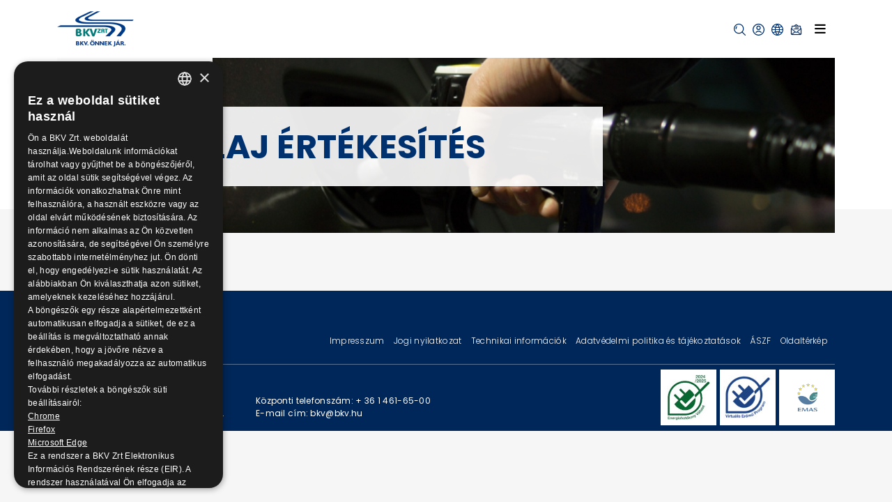

--- FILE ---
content_type: text/html; charset=UTF-8
request_url: https://www.bkv.hu/hu/content-category/gazolaj_ertekesites
body_size: 32753
content:
<!doctype html>
<html lang="hu">
  <head>
    <!-- Required meta tags -->
    <meta charset="utf-8">
    <meta name="viewport" content="width=device-width, initial-scale=1">
    <meta name="csrf-token" content="agC2WogwA29CyuJO8WuvkW4rdX2hxr3b9rD7vpzq">

    <link rel="icon" type="image/x-icon" href="https://www.bkv.hu/images/favicon.ico">
    <link rel="stylesheet" href="https://www.bkv.hu/css/app.css?v=12">
    <link rel="stylesheet" href="https://www.bkv.hu/assets/font-awesome/css/all.min.css">
    <script type="text/javascript" src="https://www.bkv.hu/js/app.js?v=12"></script>
    <!-- <script src="https://code.jquery.com/jquery-3.5.1.slim.min.js" integrity="sha384-DfXdz2htPH0lsSSs5nCTpuj/zy4C+OGpamoFVy38MVBnE+IbbVYUew+OrCXaRkfj" crossorigin="anonymous"></script> -->
	<script src="https://code.jquery.com/jquery-3.5.1.min.js" integrity="sha384-ZvpUoO/+PpLXR1lu4jmpXWu80pZlYUAfxl5NsBMWOEPSjUn/6Z/hRTt8+pR6L4N2" crossorigin="anonymous"></script>
    <script src="https://cdn.jsdelivr.net/npm/bootstrap@4.5.3/dist/js/bootstrap.bundle.min.js" integrity="sha384-ho+j7jyWK8fNQe+A12Hb8AhRq26LrZ/JpcUGGOn+Y7RsweNrtN/tE3MoK7ZeZDyx" crossorigin="anonymous"></script>
    

    <title> BKV</title>

<!-- Google tag (gtag.js) -->
<script async src="https://www.googletagmanager.com/gtag/js?id=G-PEC5JKCP6N"></script>
<script>
  window.dataLayer = window.dataLayer || [];
  function gtag(){dataLayer.push(arguments);}
  gtag('js', new Date());

  gtag('config', 'G-PEC5JKCP6N');
</script>
  </head>
  <body >
    <div class="white-overlay"></div>
    <main>
        <div class="container">
            <header class="d-flex flex-wrap align-items-center justify-content-center justify-content-between py-3">
              <a href="https://www.bkv.hu/hu" class="d-flex align-items-center col-md-1 mb-2 mb-md-0 text-dark text-decoration-none col-sm-3 col-3">
                <img src="https://www.bkv.hu/images/logo.png" alt="BKV.hu">
              </a>
              
              <div class="col-xxl-3 col-xl-11 col-lg-11 text-end col-md-11 col-sm-9 order-1 order-xxl-2 col-9">
    <ul class="nav justify-content-end">
        <li class="nav-item dropdown">
            <a href="#" class="icon-btn" role="button" id="searchDropdown" data-toggle="dropdown" aria-expanded="false" title="Keresés">
                <img src="https://www.bkv.hu/svg/search-icon.svg" alt="" class="svg">
            </a>
            
          <div class="dropdown-menu search-dropdown" id="searchMenu" aria-labelledby="searchDropdown">
            <form action="https://www.bkv.hu/hu/search" method="GET" class="search-form" style="display: flex;">
              <input type="text" class="form-control" name="search" placeholder="Keresett kifejezés..."> <button type="submit" class="btn btn-search"><img src="https://www.bkv.hu/svg/search-icon.svg" alt="" class="svg"></button>
            </form>
          </div>
        </li>
            <li class="nav-item ">
                            <a href="https://www.bkv.hu/hu/login" class="icon-btn" title="Bejelentkezés">
                    <img src="https://www.bkv.hu/svg/user-icon.svg" alt="" class="svg">
                </a>  
                      </li>
        <li class="nav-item dropdown">
          <a class="icon-btn" href="#" id="navbarDropdown" role="button" data-toggle="dropdown" aria-expanded="false" title="Nyelv">
            <img src="https://www.bkv.hu/svg/global-icon.svg" alt="" class="svg">
          </a>

          <ul class="dropdown-menu" aria-labelledby="navbarDropdown">
                        <li class="dropdown-item" style="padding-left: .5rem !important; padding-right: .5rem !important;">
              <a class="dropdown-item" style="padding-left: .5rem !important; padding-right: .5rem !important;" href="https://www.bkv.hu/set-language/hu">
                  <img src="/images/hu.jpg" style="max-width: 20px; margin-right: 2px; margin-top: -5px;" valign="middle" /> Magyar
              </a>
            </li>
                        <li class="dropdown-item" style="padding-left: .5rem !important; padding-right: .5rem !important;">
              <a class="dropdown-item" style="padding-left: .5rem !important; padding-right: .5rem !important;" href="https://www.bkv.hu/set-language/en">
                  <img src="/images/en.jpg" style="max-width: 20px; margin-right: 2px; margin-top: -5px;" valign="middle" /> English
              </a>
            </li>
                      </ul>
        </li>
                <li class="nav-item">
            <a href="https://www.bkv.hu/hu/hirlevel-feliratkozas" class="icon-btn" title="Feliratkozás hírlevélre">
                <img src="https://www.bkv.hu/svg/mail-icon.svg" alt="" class="svg">
            </a>
        </li>
                <li class="mobilemenu">
				<button class="navbar-toggler" type="button" data-toggle="collapse" data-target="#navbarCollapse" aria-controls="navbarCollapse" aria-expanded="false" aria-label="Toggle navigation">
					<i class="fa fa-bars"></i>
				</button>
			</li>

      </ul>
    </div>
	
	<div class="navbar navbar-expand-xxl col-xxl-7 col-xxl-auto justify-content-center order-2 order-xxl-1" role="navigation" style="z-index: 1 !important;">
  
	  <div class="collapse navbar-collapse" id="navbarCollapse">
		<ul class="nav col-12 col-md-auto mb-2 justify-content-center mb-md-0">
		  			  <li class="nav-item  dropdown ">
    <a href="#" class="nav-link dropdown-toggle"  role="button" aria-expanded="false" >
        Magunkról
    </a>

            <ul class="dropdown-menu">
                            <li class="dropdown-item  dropdown ">
    <a href="#" class="dropdown-toggle"  role="button" aria-expanded="false" >
        Általános információk
    </a>

            <ul class="dropdown-menu">
                            <li class="dropdown-item ">
    <a href="/hu/content-category/jogi_hatter" class="" >
        Jogi háttér
    </a>

    
</li>
                            <li class="dropdown-item ">
    <a href="https://static.bkv.hu/ftp/ftp/alapito/alapszabaly_20251101.pdf" class="" >
        Alapszabály (PDF)
    </a>

    
</li>
                            <li class="dropdown-item ">
    <a href="https://static.bkv.hu/ftp/ftp/uzletszabalyzat/uzletszabalyzat.pdf" class="" >
        Üzletszabályzat
    </a>

    
</li>
                            <li class="dropdown-item ">
    <a href="/hu/content-category/felugyeleti_es_egyeb_szervek" class="" >
        Fõbb felügyeleti és egyéb szervek
    </a>

    
</li>
                            <li class="dropdown-item ">
    <a href="/hu/content-category/szervezeti_tagsagok" class="" >
        Szervezeti tagságok
    </a>

    
</li>
                    </ul>
    
</li>
                            <li class="dropdown-item  dropdown ">
    <a href="#" class="dropdown-toggle"  role="button" aria-expanded="false" >
        Cégfelépítés
    </a>

            <ul class="dropdown-menu">
                            <li class="dropdown-item ">
    <a href="/hu/content-category/menedzsment" class="" >
        Menedzsment
    </a>

    
</li>
                            <li class="dropdown-item ">
    <a href="/hu/content/ig_fb_tagok" class="" >
        Igazgatósági és felügyelőbizottsági tagok
    </a>

    
</li>
                            <li class="dropdown-item ">
    <a href="/hu/content-category/szervezeti_felepites" class="" >
        Szervezeti felépítés
    </a>

    
</li>
                    </ul>
    
</li>
                            <li class="dropdown-item ">
    <a href="/hu/content-category/cegfilozofia" class="" >
        Cégfilozófia
    </a>

    
</li>
                            <li class="dropdown-item ">
    <a href="/hu/content/integritas" class="" >
        Integritás
    </a>

    
</li>
                            <li class="dropdown-item ">
    <a href="/hu/content-category/integralt_iranyitasi_rendszer" class="" >
        Integrált irányítási rendszer
    </a>

    
</li>
                            <li class="dropdown-item ">
    <a href="/hu/content-category/virtualis_eromu_program" class="" >
        Virtuális Erőmű Program
    </a>

    
</li>
                            <li class="dropdown-item  dropdown ">
    <a href="#" class="dropdown-toggle"  role="button" aria-expanded="false" >
        Járműveink
    </a>

            <ul class="dropdown-menu">
                            <li class="dropdown-item ">
    <a href="/hu/jarmuveink/autobusz" class="" >
        Autóbusz
    </a>

    
</li>
                            <li class="dropdown-item ">
    <a href="/hu/jarmuveink/trolibusz" class="" >
        Trolibusz
    </a>

    
</li>
                            <li class="dropdown-item ">
    <a href="/hu/jarmuveink/villamos" class="" >
        Villamos
    </a>

    
</li>
                            <li class="dropdown-item ">
    <a href="/hu/jarmuveink/metro" class="" >
        Metró
    </a>

    
</li>
                            <li class="dropdown-item ">
    <a href="/hu/zugligeti_libego/zugligeti_libego" class="" >
        Zugligeti Libegő
    </a>

    
</li>
                            <li class="dropdown-item ">
    <a href="/hu/content/siklo_informaciok" class="" >
        Budavári Sikló
    </a>

    
</li>
                            <li class="dropdown-item ">
    <a href="/hu/content/bkv-hajozas" class="" >
        Hajó
    </a>

    
</li>
                            <li class="dropdown-item  dropdown ">
    <a href="#" class="dropdown-toggle"  role="button" aria-expanded="false" >
        Járműtesztek
    </a>

            <ul class="dropdown-menu">
                            <li class="dropdown-item ">
    <a href="/hu/content-category/korabbi_jarmutesztek" class="" >
        Korábbi jármûtesztek
    </a>

    
</li>
                            <li class="dropdown-item ">
    <a href="/hu/content-category/jarmutesztek_bemutatasa" class="" >
        Járműtesztek bemutatása
    </a>

    
</li>
                            <li class="dropdown-item ">
    <a href="/hu/content-category/aktualis_jarmutesztek" class="" >
        Aktuális jármûtesztek
    </a>

    
</li>
                    </ul>
    
</li>
                            <li class="dropdown-item ">
    <a href="/hu/jarmuveink/forgalombolkivont" class="" >
        Forgalomból kivont járműveink
    </a>

    
</li>
                    </ul>
    
</li>
                            <li class="dropdown-item  dropdown ">
    <a href="#" class="dropdown-toggle"  role="button" aria-expanded="false" >
        Társadalmi felelősségvállalás
    </a>

            <ul class="dropdown-menu">
                            <li class="dropdown-item ">
    <a href="/hu/content/tarsadalmi-felelossegvallalas" class="" >
        Társadalmi felelősségvállalás
    </a>

    
</li>
                    </ul>
    
</li>
                            <li class="dropdown-item  dropdown ">
    <a href="#" class="dropdown-toggle"  role="button" aria-expanded="false" >
        Közérdekű adatok
    </a>

            <ul class="dropdown-menu">
                            <li class="dropdown-item ">
    <a href="/hu/content-category/1_szervezeti_szemelyzeti_adatok" class="" >
        I. Szervezeti, személyzeti adatok
    </a>

    
</li>
                            <li class="dropdown-item ">
    <a href="/hu/content-category/tevekenysegre_mukodesre_vonatkozo_adatok" class="" >
        II. Tevékenységre, működésre vonatkozó adatok
    </a>

    
</li>
                            <li class="dropdown-item ">
    <a href="/hu/content-category/3_gazdalkodasi_adatok" class="" >
        III. Gazdálkodási adatok
    </a>

    
</li>
                            <li class="dropdown-item ">
    <a href="/hu/content/kulonos_kozzeteteli_lista" class="" >
        Különös Közzétételi Lista
    </a>

    
</li>
                            <li class="dropdown-item ">
    <a href="https://www.bkv.hu/hu/content/egyedi-kozzeteteli-lista" class="" >
        EGYEDI KÖZZÉTÉTELI LISTA
    </a>

    
</li>
                            <li class="dropdown-item ">
    <a href="https://www.bkv.hu/hu/content-category/magunkrol" class="" >
        Archívum
    </a>

    
</li>
                            <li class="dropdown-item ">
    <a href="https://static.bkv.hu/ftp/ftp/kozadat/ksz/ksz_2017_esz5.pdf" class="" >
        Közzétételi szabályzat 2017
    </a>

    
</li>
                            <li class="dropdown-item ">
    <a href="https://www.bkv.hu/hu/contracts?type=contract" class="" >
        Szerződéstár
    </a>

    
</li>
                            <li class="dropdown-item ">
    <a href="/hu/content-category/kozbeszerzes_kozerdeku_adatok" class="" >
        Közbeszerzés
    </a>

    
</li>
                            <li class="dropdown-item ">
    <a href="https://www.bkv.hu/hu/contracts?type=public" class="" >
        Közbeszerzési eljárások (2026. január 1-től)
    </a>

    
</li>
                            <li class="dropdown-item ">
    <a href="https://www.bkv.hu/hu/contracts?type=non-public" class="" >
        Nem közbeszerzési eljárások (2026. január 1-től)
    </a>

    
</li>
                            <li class="dropdown-item ">
    <a href="/hu/content-category/kozszolgaltatasi_szerzodes" class="" >
        Közszolgáltatási szerződés
    </a>

    
</li>
                            <li class="dropdown-item ">
    <a href="/hu/3_gazdalkodasi_adatok/3_1" class="" >
        Éves beszámolók
    </a>

    
</li>
                            <li class="dropdown-item ">
    <a href="https://www.bkv.hu/hu/content/kozerdeku-adatigenylesre-es-kozerdekbol-nyivanos-adat-igenyles-teljesitesere-vonatkozo-rendelkezesek" class="" >
        Adatigénylések
    </a>

    
</li>
                            <li class="dropdown-item ">
    <a href="https://www.bkv.hu/hu/content/beszerzesi-bizottsag" class="" >
        Beszerzési Bizottság
    </a>

    
</li>
                            <li class="dropdown-item ">
    <a href="https://www.bkv.hu/hu/content/uzleti-titok-szabalyzat" class="" >
        Üzleti titok szabályzat
    </a>

    
</li>
                            <li class="dropdown-item ">
    <a href="https://static.bkv.hu/ftp/ftp/kozadat/fenntarthatosag/f_2022.pdf" class="" >
        A Társaság 2022. évi Fenntarthatósági Jelentése
    </a>

    
</li>
                            <li class="dropdown-item ">
    <a href="/hu/content-category/villamos_infrastruktura_tervezesi_iranyelvek_es_fenntartasi_adatok" class="" >
        Villamos infrastruktúra tervezési irányelvek és fenntartási adatok
    </a>

    
</li>
                            <li class="dropdown-item ">
    <a href="https://einfoszab.budapest.hu/home" class="" >
        A Fővárosi Önkormányzat közzétételi főoldala
    </a>

    
</li>
                            <li class="dropdown-item ">
    <a href="https://www.kozadattar.hu/" class="" >
        Közadattár
    </a>

    
</li>
                    </ul>
    
</li>
                            <li class="dropdown-item ">
    <a href="/hu/content-category/projektek" class="" >
        EU Projektek
    </a>

    
</li>
                            <li class="dropdown-item  dropdown ">
    <a href="#" class="dropdown-toggle"  role="button" aria-expanded="false" >
        Sajtószoba
    </a>

            <ul class="dropdown-menu">
                            <li class="dropdown-item ">
    <a href="/hu/content-category/hirek_kozlemenyek" class="" >
        Hírek, közlemények, sajtóreagálások
    </a>

    
</li>
                            <li class="dropdown-item ">
    <a href="/hu/content-category/hirek_kozlemenyek_archivum" class="" >
        Hírek, közlemények, sajtóreagálások  archívum
    </a>

    
</li>
                            <li class="dropdown-item ">
    <a href="/hu/content-category/videok_prezentaciok" class="" >
        Videók, prezentációk
    </a>

    
</li>
                            <li class="dropdown-item ">
    <a href="/hu/content-category/sajtoreakciok" class="" >
        Sajtóreagálások (archív)
    </a>

    
</li>
                            <li class="dropdown-item ">
    <a href="/hu/content-category/mozgasban_magazin" class="" >
        Mozgásban magazin
    </a>

    
</li>
                            <li class="dropdown-item ">
    <a href="/hu/content-category/sajtoszoba_galeria" class="" >
        Galéria
    </a>

    
</li>
                            <li class="dropdown-item ">
    <a href="/hu/content-category/higienia" class="" >
        Higiénia
    </a>

    
</li>
                    </ul>
    
</li>
                            <li class="dropdown-item ">
    <a href="/hu/content-category/mediasarok" class="" >
        Médiasarok
    </a>

    
</li>
                            <li class="dropdown-item ">
    <a href="/hu/content-category/egyeb_informaciok" class="" >
        Elérhetőségek
    </a>

    
</li>
                            <li class="dropdown-item ">
    <a href="/hu/content-category/hasznos_linkek" class="" >
        Hasznos linkek
    </a>

    
</li>
                            <li class="dropdown-item ">
    <a href="/hu/content-category/eves_jelentesek" class="" >
        Éves jelentések
    </a>

    
</li>
                    </ul>
    
</li>
		  			  <li class="nav-item  dropdown ">
    <a href="#" class="nav-link dropdown-toggle"  role="button" aria-expanded="false" >
        Történelmünk
    </a>

            <ul class="dropdown-menu">
                            <li class="dropdown-item ">
    <a href="/hu/content-category/a_bkv_tortenete" class="" >
        A BKV története
    </a>

    
</li>
                            <li class="dropdown-item ">
    <a href="/hu/content-category/evfordulok" class="" >
        Évfordulók
    </a>

    
</li>
                            <li class="dropdown-item ">
    <a href="/hu/content-category/muzeumok" class="" >
        Múzeumok
    </a>

    
</li>
                            <li class="dropdown-item ">
    <a href="/hu/content-category/erdekessegek_a_multbol" class="" >
        Érdekességek a múltból
    </a>

    
</li>
                            <li class="dropdown-item ">
    <a href="/hu/content-category/balazs_mor_dijasok" class="" >
        Balázs Mór-díjasok
    </a>

    
</li>
                            <li class="dropdown-item ">
    <a href="/hu/content-category/virtualis-vendegkonyv" class="" >
        Virtuális vendégkönyv
    </a>

    
</li>
                    </ul>
    
</li>
		  			  <li class="nav-item ">
    <a href="/hu/content/kozerdeku_adatok_listaja" class="nav-link" >
        Közérdekű adatok
    </a>

    
</li>
		  			  <li class="nav-item  dropdown ">
    <a href="#" class="nav-link dropdown-toggle"  role="button" aria-expanded="false" >
        Beszerzések
    </a>

            <ul class="dropdown-menu">
                            <li class="dropdown-item ">
    <a href="/hu/content-category/kozbeszerzesi_terv" class="" >
        Közbeszerzési terv
    </a>

    
</li>
                            <li class="dropdown-item  dropdown ">
    <a href="#" class="dropdown-toggle"  role="button" aria-expanded="false" >
        Aktuális tenderek
    </a>

            <ul class="dropdown-menu">
                            <li class="dropdown-item ">
    <a href="https://www.bkv.hu/hu/beszerzesek?cat_id=1" class="" >
        Közbeszerzések
    </a>

    
</li>
                            <li class="dropdown-item ">
    <a href="/hu/beszerzesek?cat_id=2&amp;tab=aktualis" class="" >
        Versenyeztetések
    </a>

    
</li>
                            <li class="dropdown-item ">
    <a href="https://www.bkv.hu/hu/content/elozetes-piaci-konzultaciok-mod" class="" >
        Előzetes piaci konzultáció
    </a>

    
</li>
                    </ul>
    
</li>
                            <li class="dropdown-item  dropdown ">
    <a href="#" class="dropdown-toggle"  role="button" aria-expanded="false" >
        Beszerzéstár
    </a>

            <ul class="dropdown-menu">
                            <li class="dropdown-item ">
    <a href="https://www.bkv.hu/hu/contracts?type=public" class="" >
        Közbeszerzési eljárások (2026. január 1-től)
    </a>

    
</li>
                            <li class="dropdown-item ">
    <a href="https://www.bkv.hu/hu/contracts?type=non-public" class="" >
        Nem közbeszerzési eljárások (2026. január 1-től)
    </a>

    
</li>
                    </ul>
    
</li>
                            <li class="dropdown-item ">
    <a href="/hu/content-category/hatalyos_szerzodesek_listaja_pdf" class="" >
        Hatályos szerzõdések listája
    </a>

    
</li>
                            <li class="dropdown-item ">
    <a href="/hu/content/intezkedesi-terv-2024" class="" >
        Intézkedési Terv
    </a>

    
</li>
                            <li class="dropdown-item ">
    <a href="/hu/content/adatvedelmi_tajekoztatas_besz" class="" >
        Adatvédelmi tájékoztatás (szerződések)
    </a>

    
</li>
                            <li class="dropdown-item ">
    <a href="/hu/content/kbt_szerinti_kotelezettsegek_dokumentalasa" class="" >
        Adatvédelmi tájékoztatás (Kbt. szerinti kötelezettségek dokumentálása)
    </a>

    
</li>
                    </ul>
    
</li>
		  			  <li class="nav-item  dropdown ">
    <a href="#" class="nav-link dropdown-toggle"  role="button" aria-expanded="false" >
        Turisztika
    </a>

            <ul class="dropdown-menu">
                            <li class="dropdown-item ">
    <a href="/hu/content/siklo_informaciok" class="" >
        Budavári Sikló
    </a>

    
</li>
                            <li class="dropdown-item ">
    <a href="/hu/content/zugligeti_libego" class="" >
        Zugligeti Libegő
    </a>

    
</li>
                            <li class="dropdown-item ">
    <a href="/hu/content-category/kulonjaratok" class="" >
        Különjárat
    </a>

    
</li>
                            <li class="dropdown-item ">
    <a href="/hu/content/bkv-hajozas" class="" >
        BKV Hajó
    </a>

    
</li>
                            <li class="dropdown-item ">
    <a href="/hu/content/siklo-hajo-jegy" class="" >
        Sikló+Hajó jegy
    </a>

    
</li>
                            <li class="dropdown-item ">
    <a href="/hu/nosztalgia_kulonjaratok" class="" >
        Nosztalgia járművek
    </a>

    
</li>
                            <li class="dropdown-item ">
    <a href="/hu/esemenynaptar" class="" >
        Nosztalgiamenetek
    </a>

    
</li>
                    </ul>
    
</li>
		  			  <li class="nav-item  dropdown ">
    <a href="#" class="nav-link dropdown-toggle"  role="button" aria-expanded="false" >
        Értékesítés
    </a>

            <ul class="dropdown-menu">
                            <li class="dropdown-item  dropdown ">
    <a href="#" class="dropdown-toggle"  role="button" aria-expanded="false" >
        Ingatlan értékesítés
    </a>

            <ul class="dropdown-menu">
                            <li class="dropdown-item ">
    <a href="/hu/content-category/aktualis_ingatlanertekesitesek" class="" >
        Aktuális ingatlanértékesítések
    </a>

    
</li>
                            <li class="dropdown-item ">
    <a href="/hu/content-category/lezart_ingatlanertekesitesek" class="" >
        Lezárt ingatlanértékesítések
    </a>

    
</li>
                    </ul>
    
</li>
                            <li class="dropdown-item  dropdown ">
    <a href="#" class="dropdown-toggle"  role="button" aria-expanded="false" >
        Hirdetési lehetőségek
    </a>

            <ul class="dropdown-menu">
                            <li class="dropdown-item ">
    <a href="/hu/content-category/hirdetesi_feluleteink" class="" >
        Hirdetési felületeink
    </a>

    
</li>
                            <li class="dropdown-item ">
    <a href="/hu/content/hirdetes-a-mozgasban-magazinban" class="" >
        Hirdetés a Mozgásban magazinban
    </a>

    
</li>
                    </ul>
    
</li>
                            <li class="dropdown-item ">
    <a href="/hu/content-category/feleslegesse_valt_ingosagaink" class="" >
        Feleslegessé vált ingóságaink
    </a>

    
</li>
                            <li class="dropdown-item  dropdown ">
    <a href="#" class="dropdown-toggle"  role="button" aria-expanded="false" >
        Ajándéktárgyak
    </a>

            <ul class="dropdown-menu">
                            <li class="dropdown-item ">
    <a href="/hu/webshop" class="" >
        Webshop
    </a>

    
</li>
                            <li class="dropdown-item ">
    <a href="/hu/content/hasznalt_bkvs_relikviak" class="" >
        Használt BKV-s relikviák
    </a>

    
</li>
                            <li class="dropdown-item ">
    <a href="/hu/content-category/viszonylatjelzo_tablak_ertekesitese" class="" >
        Egyedi viszonylatjelző táblák
    </a>

    
</li>
                            <li class="dropdown-item ">
    <a href="/hu/content-category/rendelheto_tablak" class="" >
        Használt viszonylatjelző táblák
    </a>

    
</li>
                            <li class="dropdown-item ">
    <a href="/hu/content-category/kereskedelmi_osztaly_kozlemenye" class="" >
        Viszonteladókat keresünk
    </a>

    
</li>
                    </ul>
    
</li>
                            <li class="dropdown-item ">
    <a href="/hu/content-category/palyazati_felhivasok" class="" >
        Pályázati felhívások
    </a>

    
</li>
                            <li class="dropdown-item ">
    <a href="https://arveres.bkv.hu" class="" >
        Árverések
    </a>

    
</li>
                    </ul>
    
</li>
		  			  <li class="nav-item  dropdown ">
    <a href="#" class="nav-link dropdown-toggle"  role="button" aria-expanded="false" >
        Bérbeadás
    </a>

            <ul class="dropdown-menu">
                            <li class="dropdown-item  dropdown ">
    <a href="#" class="dropdown-toggle"  role="button" aria-expanded="false" >
        Ingatlan bérbeadás
    </a>

            <ul class="dropdown-menu">
                            <li class="dropdown-item ">
    <a href="/hu/content-category/berbeadas_informaciok" class="" >
        Információk
    </a>

    
</li>
                            <li class="dropdown-item ">
    <a href="/hu/content-category/berbeado_ingatlanok" class="" >
        Bérbeadó ingatlanok
    </a>

    
</li>
                            <li class="dropdown-item ">
    <a href="/hu/content-category/berbeadashoz_kapcsolodo_dokumentumok" class="" >
        Bérbeadáshoz kapcsolódó dokumentumok
    </a>

    
</li>
                    </ul>
    
</li>
                            <li class="dropdown-item  dropdown ">
    <a href="#" class="dropdown-toggle"  role="button" aria-expanded="false" >
        Bérlakás bérbeadás (csak BKV munkavállalók részére)
    </a>

            <ul class="dropdown-menu">
                            <li class="dropdown-item ">
    <a href="/hu/content-category/berlakas_berbeadas_informaciok" class="" >
        Információk
    </a>

    
</li>
                            <li class="dropdown-item ">
    <a href="/hu/content-category/berlakas_berbeadas_berbeado_berlakasok" class="" >
        Bérbeadó bérlakások
    </a>

    
</li>
                            <li class="dropdown-item ">
    <a href="/hu/content-category/berlakas_berbeadas_kapcsolodo_dokumentumok" class="" >
        Bérlakás bérbeadáshoz kapcsolódó dokumentumok
    </a>

    
</li>
                    </ul>
    
</li>
                            <li class="dropdown-item ">
    <a href="/hu/nosztalgia_kulonjaratok" class="" >
        Nosztalgia járművek
    </a>

    
</li>
                            <li class="dropdown-item ">
    <a href="/hu/content/kulonjaratok_uj" class="" >
        Különjáratok
    </a>

    
</li>
                            <li class="dropdown-item ">
    <a href="/hu/content-category/lejart_palyazatok" class="" >
        Lejárt pályázatok
    </a>

    
</li>
                    </ul>
    
</li>
		  			  <li class="nav-item ">
    <a href="https://karrier.bkv.hu/" class="nav-link" >
        Karrier
    </a>

    
</li>
		  			  <li class="nav-item ">
    <a href="/hu/webshop" class="nav-link" >
        Webshop
    </a>

    
</li>
		  			  <li class="nav-item ">
    <a href="https://arveres.bkv.hu" class="nav-link" >
        Árverés
    </a>

    
</li>
		  
		</ul>
	  </div>
	</div>
    
  </div>
              
            </header>
          </div>

          <div class="content container">
            <div class="content-top category-page">
    <div class="image">
                <img src="https://www.bkv.hu/uploads/content-images/20221111/636e58c5f4112gazolaj.jpg" alt="">
            </div>
    <div class="category">
        <h1>Gázolaj értékesítés</h1>
    </div>
</div>


<div class="col-12 content-list-item">
    <div class="inline flex">
        
    </div>
</div>

	<div class="content-list row">
			</div>
          </div>

          <footer>
            <div class="middle">
              <div class="container">
						<div class="row">
							<div class="col-12 col-lg-2 left">
								<div class="logo"></div>
								<p class="copyright">
									&copy; Copyright 2026 BKV Zrt.
								</p>
							</div>

							<div class="col-12 col-lg-10 right">
								<a href="/hu/content/impresszum/">
        Impresszum
    </a>

    
                
    <a href="/hu/content/jogi_nyilatkozat/">
        Jogi nyilatkozat
    </a>

    
                
    <a href="/hu/content/technikai_informaciok">
        Technikai információk
    </a>

    
                
    <a href="/hu/content/adatvedelmi_politika_es_tajekoztatasok">
        Adatvédelmi politika és tájékoztatások
    </a>

    
                
    <a href="/hu/content/aszf_webshop">
        ÁSZF
    </a>

    
                
    <a href="/hu/oldalterkep">
        Oldaltérkép
    </a>

							</div>
						</div>

                <div class="separator-line"></div>
              </div>
            </div>

            <div class="bottom">
              <div class="container">
                <div class="row">
                  <div class="col-lg-6">
                    <h5 class="text-uppercase">Kapcsolat</h5>
                    
                    <div class="row">
                      <div class="col-lg-6">
                        <p>
                          Levelezési cím: 1980 Budapest, Pf. 11. <br>
                          Székhely: 1980 Budapest, Akácfa u. 15.
                        </p>
                      </div>
                      
                      <div class="col-lg-6">
                        <p>
                          Központi telefonszám: + 36 1 461-65-00 <br>
                          E-mail cím: bkv@bkv.hu
                        </p>
                      </div>
                    </div>
                  </div>
                  
                  
                  <div class="col-lg-3 social">
                  <!--
                    <a href="#">
                      <img src="https://www.bkv.hu/svg/footer-instagram.svg" alt="">
                    </a>
                    <a href="#">
                      <img src="https://www.bkv.hu/svg/footer-facebook.svg" alt="">
                    </a>
                    <a href="#">
                      <img src="https://www.bkv.hu/svg/footer-tiktok.svg" alt="">
                    </a>
                    -->
                  </div>
                  
                  <div class="col-lg-3 icons" style="margin-top:-15px;">
                    <div class="white-block">
                      <img src="https://www.bkv.hu/svg/footer-energia.jpg?v=3" alt="">
                    </div>
                    <div class="white-block">
                      <img src="https://www.bkv.hu/svg/footer-vep.jpg?v=2" alt="">
                    </div>
                    <div class="white-block">
                      <img src="https://www.bkv.hu/svg/footer-emas.svg" alt="" style="top: 20px;">
                    </div>
                  </div>

                </div>
                </div>
              </div>
            </div>

          </footer>
    </main>
	<script type="text/javascript" charset="UTF-8" src="//cdn.cookie-script.com/s/60bf588b6a3a31e3ea0d63dbe0141d4b.js"></script>

      </body>
</html>
